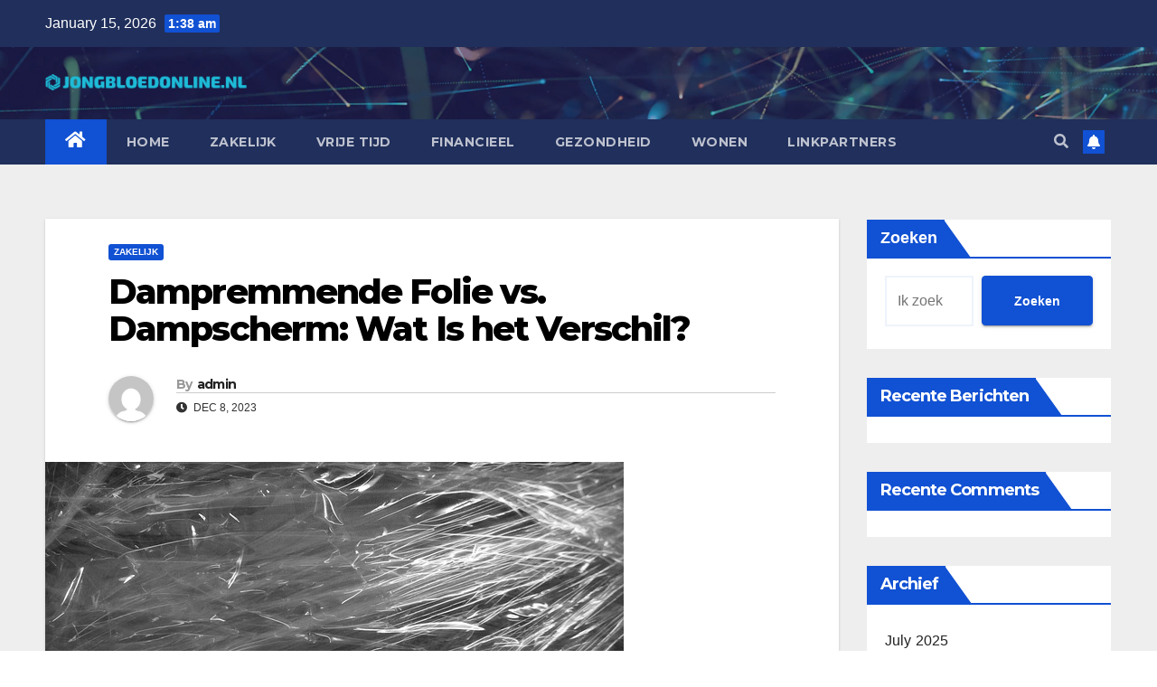

--- FILE ---
content_type: text/html; charset=UTF-8
request_url: http://www.jongbloedonline.nl/zakelijk/dampremmende-folie-vs-dampscherm-wat-is-het-verschil/
body_size: 12388
content:
<!DOCTYPE html>
<html lang="en">
<head>
<meta charset="UTF-8">
<meta name="viewport" content="width=device-width, initial-scale=1">
<link rel="profile" href="http://gmpg.org/xfn/11">
<title>Dampremmende Folie vs. Dampscherm: Wat Is het Verschil?</title>
<meta name='robots' content='max-image-preview:large' />
<link rel='dns-prefetch' href='//fonts.googleapis.com' />
<link rel="alternate" type="application/rss+xml" title=" &raquo; Feed" href="http://www.jongbloedonline.nl/feed/" />
<link rel="alternate" type="application/rss+xml" title=" &raquo; Comments Feed" href="http://www.jongbloedonline.nl/comments/feed/" />
<link rel="alternate" type="application/rss+xml" title=" &raquo; Dampremmende Folie vs. Dampscherm: Wat Is het Verschil? Comments Feed" href="http://www.jongbloedonline.nl/zakelijk/dampremmende-folie-vs-dampscherm-wat-is-het-verschil/feed/" />
<script type="text/javascript">
window._wpemojiSettings = {"baseUrl":"https:\/\/s.w.org\/images\/core\/emoji\/14.0.0\/72x72\/","ext":".png","svgUrl":"https:\/\/s.w.org\/images\/core\/emoji\/14.0.0\/svg\/","svgExt":".svg","source":{"concatemoji":"http:\/\/www.jongbloedonline.nl\/wp-includes\/js\/wp-emoji-release.min.js?ver=6.2.6"}};
/*! This file is auto-generated */
!function(e,a,t){var n,r,o,i=a.createElement("canvas"),p=i.getContext&&i.getContext("2d");function s(e,t){p.clearRect(0,0,i.width,i.height),p.fillText(e,0,0);e=i.toDataURL();return p.clearRect(0,0,i.width,i.height),p.fillText(t,0,0),e===i.toDataURL()}function c(e){var t=a.createElement("script");t.src=e,t.defer=t.type="text/javascript",a.getElementsByTagName("head")[0].appendChild(t)}for(o=Array("flag","emoji"),t.supports={everything:!0,everythingExceptFlag:!0},r=0;r<o.length;r++)t.supports[o[r]]=function(e){if(p&&p.fillText)switch(p.textBaseline="top",p.font="600 32px Arial",e){case"flag":return s("\ud83c\udff3\ufe0f\u200d\u26a7\ufe0f","\ud83c\udff3\ufe0f\u200b\u26a7\ufe0f")?!1:!s("\ud83c\uddfa\ud83c\uddf3","\ud83c\uddfa\u200b\ud83c\uddf3")&&!s("\ud83c\udff4\udb40\udc67\udb40\udc62\udb40\udc65\udb40\udc6e\udb40\udc67\udb40\udc7f","\ud83c\udff4\u200b\udb40\udc67\u200b\udb40\udc62\u200b\udb40\udc65\u200b\udb40\udc6e\u200b\udb40\udc67\u200b\udb40\udc7f");case"emoji":return!s("\ud83e\udef1\ud83c\udffb\u200d\ud83e\udef2\ud83c\udfff","\ud83e\udef1\ud83c\udffb\u200b\ud83e\udef2\ud83c\udfff")}return!1}(o[r]),t.supports.everything=t.supports.everything&&t.supports[o[r]],"flag"!==o[r]&&(t.supports.everythingExceptFlag=t.supports.everythingExceptFlag&&t.supports[o[r]]);t.supports.everythingExceptFlag=t.supports.everythingExceptFlag&&!t.supports.flag,t.DOMReady=!1,t.readyCallback=function(){t.DOMReady=!0},t.supports.everything||(n=function(){t.readyCallback()},a.addEventListener?(a.addEventListener("DOMContentLoaded",n,!1),e.addEventListener("load",n,!1)):(e.attachEvent("onload",n),a.attachEvent("onreadystatechange",function(){"complete"===a.readyState&&t.readyCallback()})),(e=t.source||{}).concatemoji?c(e.concatemoji):e.wpemoji&&e.twemoji&&(c(e.twemoji),c(e.wpemoji)))}(window,document,window._wpemojiSettings);
</script>
<style type="text/css">
img.wp-smiley,
img.emoji {
	display: inline !important;
	border: none !important;
	box-shadow: none !important;
	height: 1em !important;
	width: 1em !important;
	margin: 0 0.07em !important;
	vertical-align: -0.1em !important;
	background: none !important;
	padding: 0 !important;
}
</style>
	<link rel='stylesheet' id='wp-block-library-css' href='http://www.jongbloedonline.nl/wp-includes/css/dist/block-library/style.min.css?ver=6.2.6' type='text/css' media='all' />
<link rel='stylesheet' id='classic-theme-styles-css' href='http://www.jongbloedonline.nl/wp-includes/css/classic-themes.min.css?ver=6.2.6' type='text/css' media='all' />
<style id='global-styles-inline-css' type='text/css'>
body{--wp--preset--color--black: #000000;--wp--preset--color--cyan-bluish-gray: #abb8c3;--wp--preset--color--white: #ffffff;--wp--preset--color--pale-pink: #f78da7;--wp--preset--color--vivid-red: #cf2e2e;--wp--preset--color--luminous-vivid-orange: #ff6900;--wp--preset--color--luminous-vivid-amber: #fcb900;--wp--preset--color--light-green-cyan: #7bdcb5;--wp--preset--color--vivid-green-cyan: #00d084;--wp--preset--color--pale-cyan-blue: #8ed1fc;--wp--preset--color--vivid-cyan-blue: #0693e3;--wp--preset--color--vivid-purple: #9b51e0;--wp--preset--gradient--vivid-cyan-blue-to-vivid-purple: linear-gradient(135deg,rgba(6,147,227,1) 0%,rgb(155,81,224) 100%);--wp--preset--gradient--light-green-cyan-to-vivid-green-cyan: linear-gradient(135deg,rgb(122,220,180) 0%,rgb(0,208,130) 100%);--wp--preset--gradient--luminous-vivid-amber-to-luminous-vivid-orange: linear-gradient(135deg,rgba(252,185,0,1) 0%,rgba(255,105,0,1) 100%);--wp--preset--gradient--luminous-vivid-orange-to-vivid-red: linear-gradient(135deg,rgba(255,105,0,1) 0%,rgb(207,46,46) 100%);--wp--preset--gradient--very-light-gray-to-cyan-bluish-gray: linear-gradient(135deg,rgb(238,238,238) 0%,rgb(169,184,195) 100%);--wp--preset--gradient--cool-to-warm-spectrum: linear-gradient(135deg,rgb(74,234,220) 0%,rgb(151,120,209) 20%,rgb(207,42,186) 40%,rgb(238,44,130) 60%,rgb(251,105,98) 80%,rgb(254,248,76) 100%);--wp--preset--gradient--blush-light-purple: linear-gradient(135deg,rgb(255,206,236) 0%,rgb(152,150,240) 100%);--wp--preset--gradient--blush-bordeaux: linear-gradient(135deg,rgb(254,205,165) 0%,rgb(254,45,45) 50%,rgb(107,0,62) 100%);--wp--preset--gradient--luminous-dusk: linear-gradient(135deg,rgb(255,203,112) 0%,rgb(199,81,192) 50%,rgb(65,88,208) 100%);--wp--preset--gradient--pale-ocean: linear-gradient(135deg,rgb(255,245,203) 0%,rgb(182,227,212) 50%,rgb(51,167,181) 100%);--wp--preset--gradient--electric-grass: linear-gradient(135deg,rgb(202,248,128) 0%,rgb(113,206,126) 100%);--wp--preset--gradient--midnight: linear-gradient(135deg,rgb(2,3,129) 0%,rgb(40,116,252) 100%);--wp--preset--duotone--dark-grayscale: url('#wp-duotone-dark-grayscale');--wp--preset--duotone--grayscale: url('#wp-duotone-grayscale');--wp--preset--duotone--purple-yellow: url('#wp-duotone-purple-yellow');--wp--preset--duotone--blue-red: url('#wp-duotone-blue-red');--wp--preset--duotone--midnight: url('#wp-duotone-midnight');--wp--preset--duotone--magenta-yellow: url('#wp-duotone-magenta-yellow');--wp--preset--duotone--purple-green: url('#wp-duotone-purple-green');--wp--preset--duotone--blue-orange: url('#wp-duotone-blue-orange');--wp--preset--font-size--small: 13px;--wp--preset--font-size--medium: 20px;--wp--preset--font-size--large: 36px;--wp--preset--font-size--x-large: 42px;--wp--preset--spacing--20: 0.44rem;--wp--preset--spacing--30: 0.67rem;--wp--preset--spacing--40: 1rem;--wp--preset--spacing--50: 1.5rem;--wp--preset--spacing--60: 2.25rem;--wp--preset--spacing--70: 3.38rem;--wp--preset--spacing--80: 5.06rem;--wp--preset--shadow--natural: 6px 6px 9px rgba(0, 0, 0, 0.2);--wp--preset--shadow--deep: 12px 12px 50px rgba(0, 0, 0, 0.4);--wp--preset--shadow--sharp: 6px 6px 0px rgba(0, 0, 0, 0.2);--wp--preset--shadow--outlined: 6px 6px 0px -3px rgba(255, 255, 255, 1), 6px 6px rgba(0, 0, 0, 1);--wp--preset--shadow--crisp: 6px 6px 0px rgba(0, 0, 0, 1);}:where(.is-layout-flex){gap: 0.5em;}body .is-layout-flow > .alignleft{float: left;margin-inline-start: 0;margin-inline-end: 2em;}body .is-layout-flow > .alignright{float: right;margin-inline-start: 2em;margin-inline-end: 0;}body .is-layout-flow > .aligncenter{margin-left: auto !important;margin-right: auto !important;}body .is-layout-constrained > .alignleft{float: left;margin-inline-start: 0;margin-inline-end: 2em;}body .is-layout-constrained > .alignright{float: right;margin-inline-start: 2em;margin-inline-end: 0;}body .is-layout-constrained > .aligncenter{margin-left: auto !important;margin-right: auto !important;}body .is-layout-constrained > :where(:not(.alignleft):not(.alignright):not(.alignfull)){max-width: var(--wp--style--global--content-size);margin-left: auto !important;margin-right: auto !important;}body .is-layout-constrained > .alignwide{max-width: var(--wp--style--global--wide-size);}body .is-layout-flex{display: flex;}body .is-layout-flex{flex-wrap: wrap;align-items: center;}body .is-layout-flex > *{margin: 0;}:where(.wp-block-columns.is-layout-flex){gap: 2em;}.has-black-color{color: var(--wp--preset--color--black) !important;}.has-cyan-bluish-gray-color{color: var(--wp--preset--color--cyan-bluish-gray) !important;}.has-white-color{color: var(--wp--preset--color--white) !important;}.has-pale-pink-color{color: var(--wp--preset--color--pale-pink) !important;}.has-vivid-red-color{color: var(--wp--preset--color--vivid-red) !important;}.has-luminous-vivid-orange-color{color: var(--wp--preset--color--luminous-vivid-orange) !important;}.has-luminous-vivid-amber-color{color: var(--wp--preset--color--luminous-vivid-amber) !important;}.has-light-green-cyan-color{color: var(--wp--preset--color--light-green-cyan) !important;}.has-vivid-green-cyan-color{color: var(--wp--preset--color--vivid-green-cyan) !important;}.has-pale-cyan-blue-color{color: var(--wp--preset--color--pale-cyan-blue) !important;}.has-vivid-cyan-blue-color{color: var(--wp--preset--color--vivid-cyan-blue) !important;}.has-vivid-purple-color{color: var(--wp--preset--color--vivid-purple) !important;}.has-black-background-color{background-color: var(--wp--preset--color--black) !important;}.has-cyan-bluish-gray-background-color{background-color: var(--wp--preset--color--cyan-bluish-gray) !important;}.has-white-background-color{background-color: var(--wp--preset--color--white) !important;}.has-pale-pink-background-color{background-color: var(--wp--preset--color--pale-pink) !important;}.has-vivid-red-background-color{background-color: var(--wp--preset--color--vivid-red) !important;}.has-luminous-vivid-orange-background-color{background-color: var(--wp--preset--color--luminous-vivid-orange) !important;}.has-luminous-vivid-amber-background-color{background-color: var(--wp--preset--color--luminous-vivid-amber) !important;}.has-light-green-cyan-background-color{background-color: var(--wp--preset--color--light-green-cyan) !important;}.has-vivid-green-cyan-background-color{background-color: var(--wp--preset--color--vivid-green-cyan) !important;}.has-pale-cyan-blue-background-color{background-color: var(--wp--preset--color--pale-cyan-blue) !important;}.has-vivid-cyan-blue-background-color{background-color: var(--wp--preset--color--vivid-cyan-blue) !important;}.has-vivid-purple-background-color{background-color: var(--wp--preset--color--vivid-purple) !important;}.has-black-border-color{border-color: var(--wp--preset--color--black) !important;}.has-cyan-bluish-gray-border-color{border-color: var(--wp--preset--color--cyan-bluish-gray) !important;}.has-white-border-color{border-color: var(--wp--preset--color--white) !important;}.has-pale-pink-border-color{border-color: var(--wp--preset--color--pale-pink) !important;}.has-vivid-red-border-color{border-color: var(--wp--preset--color--vivid-red) !important;}.has-luminous-vivid-orange-border-color{border-color: var(--wp--preset--color--luminous-vivid-orange) !important;}.has-luminous-vivid-amber-border-color{border-color: var(--wp--preset--color--luminous-vivid-amber) !important;}.has-light-green-cyan-border-color{border-color: var(--wp--preset--color--light-green-cyan) !important;}.has-vivid-green-cyan-border-color{border-color: var(--wp--preset--color--vivid-green-cyan) !important;}.has-pale-cyan-blue-border-color{border-color: var(--wp--preset--color--pale-cyan-blue) !important;}.has-vivid-cyan-blue-border-color{border-color: var(--wp--preset--color--vivid-cyan-blue) !important;}.has-vivid-purple-border-color{border-color: var(--wp--preset--color--vivid-purple) !important;}.has-vivid-cyan-blue-to-vivid-purple-gradient-background{background: var(--wp--preset--gradient--vivid-cyan-blue-to-vivid-purple) !important;}.has-light-green-cyan-to-vivid-green-cyan-gradient-background{background: var(--wp--preset--gradient--light-green-cyan-to-vivid-green-cyan) !important;}.has-luminous-vivid-amber-to-luminous-vivid-orange-gradient-background{background: var(--wp--preset--gradient--luminous-vivid-amber-to-luminous-vivid-orange) !important;}.has-luminous-vivid-orange-to-vivid-red-gradient-background{background: var(--wp--preset--gradient--luminous-vivid-orange-to-vivid-red) !important;}.has-very-light-gray-to-cyan-bluish-gray-gradient-background{background: var(--wp--preset--gradient--very-light-gray-to-cyan-bluish-gray) !important;}.has-cool-to-warm-spectrum-gradient-background{background: var(--wp--preset--gradient--cool-to-warm-spectrum) !important;}.has-blush-light-purple-gradient-background{background: var(--wp--preset--gradient--blush-light-purple) !important;}.has-blush-bordeaux-gradient-background{background: var(--wp--preset--gradient--blush-bordeaux) !important;}.has-luminous-dusk-gradient-background{background: var(--wp--preset--gradient--luminous-dusk) !important;}.has-pale-ocean-gradient-background{background: var(--wp--preset--gradient--pale-ocean) !important;}.has-electric-grass-gradient-background{background: var(--wp--preset--gradient--electric-grass) !important;}.has-midnight-gradient-background{background: var(--wp--preset--gradient--midnight) !important;}.has-small-font-size{font-size: var(--wp--preset--font-size--small) !important;}.has-medium-font-size{font-size: var(--wp--preset--font-size--medium) !important;}.has-large-font-size{font-size: var(--wp--preset--font-size--large) !important;}.has-x-large-font-size{font-size: var(--wp--preset--font-size--x-large) !important;}
.wp-block-navigation a:where(:not(.wp-element-button)){color: inherit;}
:where(.wp-block-columns.is-layout-flex){gap: 2em;}
.wp-block-pullquote{font-size: 1.5em;line-height: 1.6;}
</style>
<link rel='stylesheet' id='newsup-fonts-css' href='//fonts.googleapis.com/css?family=Montserrat%3A400%2C500%2C700%2C800%7CWork%2BSans%3A300%2C400%2C500%2C600%2C700%2C800%2C900%26display%3Dswap&#038;subset=latin%2Clatin-ext' type='text/css' media='all' />
<link rel='stylesheet' id='bootstrap-css' href='http://www.jongbloedonline.nl/wp-content/themes/newsup/css/bootstrap.css?ver=6.2.6' type='text/css' media='all' />
<link rel='stylesheet' id='newsup-style-css' href='http://www.jongbloedonline.nl/wp-content/themes/newsup/style.css?ver=6.2.6' type='text/css' media='all' />
<link rel='stylesheet' id='newsup-default-css' href='http://www.jongbloedonline.nl/wp-content/themes/newsup/css/colors/default.css?ver=6.2.6' type='text/css' media='all' />
<link rel='stylesheet' id='font-awesome-5-all-css' href='http://www.jongbloedonline.nl/wp-content/themes/newsup/css/font-awesome/css/all.min.css?ver=6.2.6' type='text/css' media='all' />
<link rel='stylesheet' id='font-awesome-4-shim-css' href='http://www.jongbloedonline.nl/wp-content/themes/newsup/css/font-awesome/css/v4-shims.min.css?ver=6.2.6' type='text/css' media='all' />
<link rel='stylesheet' id='owl-carousel-css' href='http://www.jongbloedonline.nl/wp-content/themes/newsup/css/owl.carousel.css?ver=6.2.6' type='text/css' media='all' />
<link rel='stylesheet' id='smartmenus-css' href='http://www.jongbloedonline.nl/wp-content/themes/newsup/css/jquery.smartmenus.bootstrap.css?ver=6.2.6' type='text/css' media='all' />
<script type='text/javascript' src='http://www.jongbloedonline.nl/wp-includes/js/jquery/jquery.min.js?ver=3.6.4' id='jquery-core-js'></script>
<script type='text/javascript' src='http://www.jongbloedonline.nl/wp-includes/js/jquery/jquery-migrate.min.js?ver=3.4.0' id='jquery-migrate-js'></script>
<script type='text/javascript' src='http://www.jongbloedonline.nl/wp-content/themes/newsup/js/navigation.js?ver=6.2.6' id='newsup-navigation-js'></script>
<script type='text/javascript' src='http://www.jongbloedonline.nl/wp-content/themes/newsup/js/bootstrap.js?ver=6.2.6' id='bootstrap-js'></script>
<script type='text/javascript' src='http://www.jongbloedonline.nl/wp-content/themes/newsup/js/owl.carousel.min.js?ver=6.2.6' id='owl-carousel-min-js'></script>
<script type='text/javascript' src='http://www.jongbloedonline.nl/wp-content/themes/newsup/js/jquery.smartmenus.js?ver=6.2.6' id='smartmenus-js-js'></script>
<script type='text/javascript' src='http://www.jongbloedonline.nl/wp-content/themes/newsup/js/jquery.smartmenus.bootstrap.js?ver=6.2.6' id='bootstrap-smartmenus-js-js'></script>
<script type='text/javascript' src='http://www.jongbloedonline.nl/wp-content/themes/newsup/js/jquery.marquee.js?ver=6.2.6' id='newsup-marquee-js-js'></script>
<script type='text/javascript' src='http://www.jongbloedonline.nl/wp-content/themes/newsup/js/main.js?ver=6.2.6' id='newsup-main-js-js'></script>
<link rel="https://api.w.org/" href="http://www.jongbloedonline.nl/wp-json/" /><link rel="alternate" type="application/json" href="http://www.jongbloedonline.nl/wp-json/wp/v2/posts/161" /><link rel="EditURI" type="application/rsd+xml" title="RSD" href="http://www.jongbloedonline.nl/xmlrpc.php?rsd" />
<link rel="wlwmanifest" type="application/wlwmanifest+xml" href="http://www.jongbloedonline.nl/wp-includes/wlwmanifest.xml" />
<meta name="generator" content="WordPress 6.2.6" />
<link rel="canonical" href="http://www.jongbloedonline.nl/zakelijk/dampremmende-folie-vs-dampscherm-wat-is-het-verschil/" />
<link rel='shortlink' href='http://www.jongbloedonline.nl/?p=161' />
<link rel="alternate" type="application/json+oembed" href="http://www.jongbloedonline.nl/wp-json/oembed/1.0/embed?url=http%3A%2F%2Fwww.jongbloedonline.nl%2Fzakelijk%2Fdampremmende-folie-vs-dampscherm-wat-is-het-verschil%2F" />
<link rel="alternate" type="text/xml+oembed" href="http://www.jongbloedonline.nl/wp-json/oembed/1.0/embed?url=http%3A%2F%2Fwww.jongbloedonline.nl%2Fzakelijk%2Fdampremmende-folie-vs-dampscherm-wat-is-het-verschil%2F&#038;format=xml" />
<link rel="pingback" href="http://www.jongbloedonline.nl/xmlrpc.php"><style type="text/css" id="custom-background-css">
    .wrapper { background-color: #eee; }
</style>
    <style type="text/css">
            body .site-title a,
        body .site-description {
            color: #fff;
        }

        .site-branding-text .site-title a {
                font-size: px;
            }

            @media only screen and (max-width: 640px) {
                .site-branding-text .site-title a {
                    font-size: 40px;

                }
            }

            @media only screen and (max-width: 375px) {
                .site-branding-text .site-title a {
                    font-size: 32px;

                }
            }

        </style>
    <link rel="icon" href="http://www.jongbloedonline.nl/wp-content/uploads/2022/11/cropped-jongbloedonlinenl-low-resolution-logo-color-on-transparent-background-1-32x32.png" sizes="32x32" />
<link rel="icon" href="http://www.jongbloedonline.nl/wp-content/uploads/2022/11/cropped-jongbloedonlinenl-low-resolution-logo-color-on-transparent-background-1-192x192.png" sizes="192x192" />
<link rel="apple-touch-icon" href="http://www.jongbloedonline.nl/wp-content/uploads/2022/11/cropped-jongbloedonlinenl-low-resolution-logo-color-on-transparent-background-1-180x180.png" />
<meta name="msapplication-TileImage" content="http://www.jongbloedonline.nl/wp-content/uploads/2022/11/cropped-jongbloedonlinenl-low-resolution-logo-color-on-transparent-background-1-270x270.png" />
</head>
<body class="post-template-default single single-post postid-161 single-format-standard wp-custom-logo wp-embed-responsive  ta-hide-date-author-in-list" >
<svg xmlns="http://www.w3.org/2000/svg" viewBox="0 0 0 0" width="0" height="0" focusable="false" role="none" style="visibility: hidden; position: absolute; left: -9999px; overflow: hidden;" ><defs><filter id="wp-duotone-dark-grayscale"><feColorMatrix color-interpolation-filters="sRGB" type="matrix" values=" .299 .587 .114 0 0 .299 .587 .114 0 0 .299 .587 .114 0 0 .299 .587 .114 0 0 " /><feComponentTransfer color-interpolation-filters="sRGB" ><feFuncR type="table" tableValues="0 0.49803921568627" /><feFuncG type="table" tableValues="0 0.49803921568627" /><feFuncB type="table" tableValues="0 0.49803921568627" /><feFuncA type="table" tableValues="1 1" /></feComponentTransfer><feComposite in2="SourceGraphic" operator="in" /></filter></defs></svg><svg xmlns="http://www.w3.org/2000/svg" viewBox="0 0 0 0" width="0" height="0" focusable="false" role="none" style="visibility: hidden; position: absolute; left: -9999px; overflow: hidden;" ><defs><filter id="wp-duotone-grayscale"><feColorMatrix color-interpolation-filters="sRGB" type="matrix" values=" .299 .587 .114 0 0 .299 .587 .114 0 0 .299 .587 .114 0 0 .299 .587 .114 0 0 " /><feComponentTransfer color-interpolation-filters="sRGB" ><feFuncR type="table" tableValues="0 1" /><feFuncG type="table" tableValues="0 1" /><feFuncB type="table" tableValues="0 1" /><feFuncA type="table" tableValues="1 1" /></feComponentTransfer><feComposite in2="SourceGraphic" operator="in" /></filter></defs></svg><svg xmlns="http://www.w3.org/2000/svg" viewBox="0 0 0 0" width="0" height="0" focusable="false" role="none" style="visibility: hidden; position: absolute; left: -9999px; overflow: hidden;" ><defs><filter id="wp-duotone-purple-yellow"><feColorMatrix color-interpolation-filters="sRGB" type="matrix" values=" .299 .587 .114 0 0 .299 .587 .114 0 0 .299 .587 .114 0 0 .299 .587 .114 0 0 " /><feComponentTransfer color-interpolation-filters="sRGB" ><feFuncR type="table" tableValues="0.54901960784314 0.98823529411765" /><feFuncG type="table" tableValues="0 1" /><feFuncB type="table" tableValues="0.71764705882353 0.25490196078431" /><feFuncA type="table" tableValues="1 1" /></feComponentTransfer><feComposite in2="SourceGraphic" operator="in" /></filter></defs></svg><svg xmlns="http://www.w3.org/2000/svg" viewBox="0 0 0 0" width="0" height="0" focusable="false" role="none" style="visibility: hidden; position: absolute; left: -9999px; overflow: hidden;" ><defs><filter id="wp-duotone-blue-red"><feColorMatrix color-interpolation-filters="sRGB" type="matrix" values=" .299 .587 .114 0 0 .299 .587 .114 0 0 .299 .587 .114 0 0 .299 .587 .114 0 0 " /><feComponentTransfer color-interpolation-filters="sRGB" ><feFuncR type="table" tableValues="0 1" /><feFuncG type="table" tableValues="0 0.27843137254902" /><feFuncB type="table" tableValues="0.5921568627451 0.27843137254902" /><feFuncA type="table" tableValues="1 1" /></feComponentTransfer><feComposite in2="SourceGraphic" operator="in" /></filter></defs></svg><svg xmlns="http://www.w3.org/2000/svg" viewBox="0 0 0 0" width="0" height="0" focusable="false" role="none" style="visibility: hidden; position: absolute; left: -9999px; overflow: hidden;" ><defs><filter id="wp-duotone-midnight"><feColorMatrix color-interpolation-filters="sRGB" type="matrix" values=" .299 .587 .114 0 0 .299 .587 .114 0 0 .299 .587 .114 0 0 .299 .587 .114 0 0 " /><feComponentTransfer color-interpolation-filters="sRGB" ><feFuncR type="table" tableValues="0 0" /><feFuncG type="table" tableValues="0 0.64705882352941" /><feFuncB type="table" tableValues="0 1" /><feFuncA type="table" tableValues="1 1" /></feComponentTransfer><feComposite in2="SourceGraphic" operator="in" /></filter></defs></svg><svg xmlns="http://www.w3.org/2000/svg" viewBox="0 0 0 0" width="0" height="0" focusable="false" role="none" style="visibility: hidden; position: absolute; left: -9999px; overflow: hidden;" ><defs><filter id="wp-duotone-magenta-yellow"><feColorMatrix color-interpolation-filters="sRGB" type="matrix" values=" .299 .587 .114 0 0 .299 .587 .114 0 0 .299 .587 .114 0 0 .299 .587 .114 0 0 " /><feComponentTransfer color-interpolation-filters="sRGB" ><feFuncR type="table" tableValues="0.78039215686275 1" /><feFuncG type="table" tableValues="0 0.94901960784314" /><feFuncB type="table" tableValues="0.35294117647059 0.47058823529412" /><feFuncA type="table" tableValues="1 1" /></feComponentTransfer><feComposite in2="SourceGraphic" operator="in" /></filter></defs></svg><svg xmlns="http://www.w3.org/2000/svg" viewBox="0 0 0 0" width="0" height="0" focusable="false" role="none" style="visibility: hidden; position: absolute; left: -9999px; overflow: hidden;" ><defs><filter id="wp-duotone-purple-green"><feColorMatrix color-interpolation-filters="sRGB" type="matrix" values=" .299 .587 .114 0 0 .299 .587 .114 0 0 .299 .587 .114 0 0 .299 .587 .114 0 0 " /><feComponentTransfer color-interpolation-filters="sRGB" ><feFuncR type="table" tableValues="0.65098039215686 0.40392156862745" /><feFuncG type="table" tableValues="0 1" /><feFuncB type="table" tableValues="0.44705882352941 0.4" /><feFuncA type="table" tableValues="1 1" /></feComponentTransfer><feComposite in2="SourceGraphic" operator="in" /></filter></defs></svg><svg xmlns="http://www.w3.org/2000/svg" viewBox="0 0 0 0" width="0" height="0" focusable="false" role="none" style="visibility: hidden; position: absolute; left: -9999px; overflow: hidden;" ><defs><filter id="wp-duotone-blue-orange"><feColorMatrix color-interpolation-filters="sRGB" type="matrix" values=" .299 .587 .114 0 0 .299 .587 .114 0 0 .299 .587 .114 0 0 .299 .587 .114 0 0 " /><feComponentTransfer color-interpolation-filters="sRGB" ><feFuncR type="table" tableValues="0.098039215686275 1" /><feFuncG type="table" tableValues="0 0.66274509803922" /><feFuncB type="table" tableValues="0.84705882352941 0.41960784313725" /><feFuncA type="table" tableValues="1 1" /></feComponentTransfer><feComposite in2="SourceGraphic" operator="in" /></filter></defs></svg><div id="page" class="site">
<a class="skip-link screen-reader-text" href="#content">
Skip to content</a>
    <div class="wrapper" id="custom-background-css">
        <header class="mg-headwidget">
            <!--==================== TOP BAR ====================-->

            <div class="mg-head-detail hidden-xs">
    <div class="container-fluid">
        <div class="row align-items-center">
                        <div class="col-md-6 col-xs-12">
                <ul class="info-left">
                            <li>January 15, 2026            <span class="time">  1:38 am</span>
                   </li>
                   </ul>
            </div>
                        <div class="col-md-6 col-xs-12">
                <ul class="mg-social info-right">
                    
                                                                                                                                      
                                      </ul>
            </div>
                    </div>
    </div>
</div>
            <div class="clearfix"></div>
                        <div class="mg-nav-widget-area-back" style='background-image: url("http://www.jongbloedonline.nl/wp-content/themes/newsup/images/head-back.jpg" );'>
                        <div class="overlay">
              <div class="inner"  style="background-color:rgba(32,47,91,0.4);" > 
                <div class="container-fluid">
                    <div class="mg-nav-widget-area">
                        <div class="row align-items-center">
                                                        <div class="col-md-3 text-center-xs">
                                                                <div class="navbar-header">
                                <a href="http://www.jongbloedonline.nl/" class="navbar-brand" rel="home"><img width="999" height="83" src="http://www.jongbloedonline.nl/wp-content/uploads/2022/11/cropped-jongbloedonlinenl-low-resolution-logo-color-on-transparent-background.png" class="custom-logo" alt="" decoding="async" srcset="http://www.jongbloedonline.nl/wp-content/uploads/2022/11/cropped-jongbloedonlinenl-low-resolution-logo-color-on-transparent-background.png 999w, http://www.jongbloedonline.nl/wp-content/uploads/2022/11/cropped-jongbloedonlinenl-low-resolution-logo-color-on-transparent-background-300x25.png 300w, http://www.jongbloedonline.nl/wp-content/uploads/2022/11/cropped-jongbloedonlinenl-low-resolution-logo-color-on-transparent-background-768x64.png 768w" sizes="(max-width: 999px) 100vw, 999px" /></a>                                <div class="site-branding-text">
                                                                <p class="site-title"> <a href="http://www.jongbloedonline.nl/" rel="home"></a></p>
                                                                <p class="site-description"></p>
                                </div>
                                                              </div>
                            </div>
                           
                        </div>
                    </div>
                </div>
              </div>
              </div>
          </div>
    <div class="mg-menu-full">
      <nav class="navbar navbar-expand-lg navbar-wp">
        <div class="container-fluid">
          <!-- Right nav -->
                    <div class="m-header align-items-center">
                                                <a class="mobilehomebtn" href="http://www.jongbloedonline.nl"><span class="fas fa-home"></span></a>
                        <!-- navbar-toggle -->
                        <button class="navbar-toggler mx-auto" type="button" data-toggle="collapse" data-target="#navbar-wp" aria-controls="navbarSupportedContent" aria-expanded="false" aria-label="Toggle navigation">
                          <span class="burger">
                            <span class="burger-line"></span>
                            <span class="burger-line"></span>
                            <span class="burger-line"></span>
                          </span>
                        </button>
                        <!-- /navbar-toggle -->
                                                <div class="dropdown show mg-search-box pr-2">
                            <a class="dropdown-toggle msearch ml-auto" href="#" role="button" id="dropdownMenuLink" data-toggle="dropdown" aria-haspopup="true" aria-expanded="false">
                               <i class="fas fa-search"></i>
                            </a> 
                            <div class="dropdown-menu searchinner" aria-labelledby="dropdownMenuLink">
                                <form role="search" method="get" id="searchform" action="http://www.jongbloedonline.nl/">
  <div class="input-group">
    <input type="search" class="form-control" placeholder="Search" value="" name="s" />
    <span class="input-group-btn btn-default">
    <button type="submit" class="btn"> <i class="fas fa-search"></i> </button>
    </span> </div>
</form>                            </div>
                        </div>
                                              <a href="#"  target="_blank"   class="btn-bell btn-theme mx-2"><i class="fa fa-bell"></i></a>
                                            
                    </div>
                    <!-- /Right nav -->
         
          
                  <div class="collapse navbar-collapse" id="navbar-wp">
                    <div class="d-md-block">
                  <ul id="menu-hoofd" class="nav navbar-nav mr-auto"><li class="active home"><a class="homebtn" href="http://www.jongbloedonline.nl"><span class='fas fa-home'></span></a></li><li id="menu-item-14" class="menu-item menu-item-type-custom menu-item-object-custom menu-item-home menu-item-14"><a class="nav-link" title="Home" href="http://www.jongbloedonline.nl">Home</a></li>
<li id="menu-item-15" class="menu-item menu-item-type-taxonomy menu-item-object-category current-post-ancestor current-menu-parent current-post-parent menu-item-15"><a class="nav-link" title="Zakelijk" href="http://www.jongbloedonline.nl/category/zakelijk/">Zakelijk</a></li>
<li id="menu-item-16" class="menu-item menu-item-type-taxonomy menu-item-object-category menu-item-16"><a class="nav-link" title="Vrije tijd" href="http://www.jongbloedonline.nl/category/vrije-tijd/">Vrije tijd</a></li>
<li id="menu-item-17" class="menu-item menu-item-type-taxonomy menu-item-object-category menu-item-17"><a class="nav-link" title="Financieel" href="http://www.jongbloedonline.nl/category/financieel/">Financieel</a></li>
<li id="menu-item-18" class="menu-item menu-item-type-taxonomy menu-item-object-category menu-item-18"><a class="nav-link" title="Gezondheid" href="http://www.jongbloedonline.nl/category/gezondheid/">Gezondheid</a></li>
<li id="menu-item-19" class="menu-item menu-item-type-taxonomy menu-item-object-category menu-item-19"><a class="nav-link" title="Wonen" href="http://www.jongbloedonline.nl/category/wonen/">Wonen</a></li>
<li id="menu-item-96" class="menu-item menu-item-type-post_type menu-item-object-page menu-item-96"><a class="nav-link" title="Linkpartners" href="http://www.jongbloedonline.nl/linkpartners/">Linkpartners</a></li>
</ul>                        </div>      
                    </div>

                    <!-- Right nav -->
                    <div class="desk-header d-lg-flex pl-3 ml-auto my-2 my-lg-0 position-relative align-items-center">
                        <!-- /navbar-toggle -->
                                                <div class="dropdown show mg-search-box pr-2">
                            

                            <a class="dropdown-toggle msearch ml-auto" href="#" role="button" id="dropdownMenuLink" data-toggle="dropdown" aria-haspopup="true" aria-expanded="false">
                               <i class="fas fa-search"></i>
                            </a>

                            <div class="dropdown-menu searchinner" aria-labelledby="dropdownMenuLink">
                                <form role="search" method="get" id="searchform" action="http://www.jongbloedonline.nl/">
  <div class="input-group">
    <input type="search" class="form-control" placeholder="Search" value="" name="s" />
    <span class="input-group-btn btn-default">
    <button type="submit" class="btn"> <i class="fas fa-search"></i> </button>
    </span> </div>
</form>                            </div>
                        </div>
                                              <a href="#"  target="_blank"   class="btn-bell btn-theme mx-2"><i class="fa fa-bell"></i></a>
                                        </div>
                    <!-- /Right nav -->
          </div>
      </nav> <!-- /Navigation -->
    </div>
</header>
<div class="clearfix"></div>
 <!-- =========================
     Page Content Section      
============================== -->
<main id="content">
    <!--container-->
    <div class="container-fluid">
      <!--row-->
      <div class="row">
        <!--col-md-->
                                                <div class="col-md-9">
                    		                  <div class="mg-blog-post-box"> 
              <div class="mg-header">
                                <div class="mg-blog-category"> 
                      <a class="newsup-categories category-color-1" href="http://www.jongbloedonline.nl/category/zakelijk/" alt="View all posts in Zakelijk"> 
                                 Zakelijk
                             </a>                </div>
                                <h1 class="title single"> <a title="Permalink to: Dampremmende Folie vs. Dampscherm: Wat Is het Verschil?">
                  Dampremmende Folie vs. Dampscherm: Wat Is het Verschil?</a>
                </h1>
                                <div class="media mg-info-author-block"> 
                                    <a class="mg-author-pic" href="http://www.jongbloedonline.nl/author/admin/"> <img alt='' src='http://0.gravatar.com/avatar/c941180c257b0cdb71976141cc4563a8?s=150&#038;d=mm&#038;r=g' srcset='http://0.gravatar.com/avatar/c941180c257b0cdb71976141cc4563a8?s=300&#038;d=mm&#038;r=g 2x' class='avatar avatar-150 photo' height='150' width='150' loading='lazy' decoding='async'/> </a>
                                    <div class="media-body">
                                        <h4 class="media-heading"><span>By</span><a href="http://www.jongbloedonline.nl/author/admin/">admin</a></h4>
                                        <span class="mg-blog-date"><i class="fas fa-clock"></i> 
                      Dec 8, 2023</span>
                                      </div>
                </div>
                            </div>
              <img width="640" height="425" src="http://www.jongbloedonline.nl/wp-content/uploads/2023/11/folie-2.jpg" class="img-fluid wp-post-image" alt="Dampremmende folie" decoding="async" srcset="http://www.jongbloedonline.nl/wp-content/uploads/2023/11/folie-2.jpg 640w, http://www.jongbloedonline.nl/wp-content/uploads/2023/11/folie-2-300x199.jpg 300w" sizes="(max-width: 640px) 100vw, 640px" />              <article class="small single">
                <p><a href="https://www.morgofolietechniek.com/dampremmende-folie/"><span style="font-weight: 400;">Dampremmende folie</span></a><span style="font-weight: 400;"> is een bouwmateriaal dat wordt gebruikt om waterdamp door een constructie tegen te houden. Dit type folie wordt vaak gebruikt in gebouwen om te voorkomen dat vocht in ruimtes binnendringt. Als dit gebeurt, kan het de isolatiewaarde van materialen beïnvloeden. Daarom wordt de folie meestal geplaatst aan de warme zijde van de isolatie, zodat het vocht uit de warme binnenlucht wordt tegengehouden. </span></p>
<h2><span style="font-weight: 400;">De eigenschappen van dampremmende folie</span></h2>
<p><span style="font-weight: 400;">Het belangrijkste uitgangspunt van dampremmende folie is het reguleren van de vochthuishouding in zowel residentiële als commerciële bouwprojecten. Er zijn nog meer eigenschappen van dit type folie. Zo is het folie specifiek ontworpen om te voorkomen dat waterdamp vanuit de binnenruimte de bouwconstructie binnendringt. Dit is belangrijk, want naast dat vocht schade kan veroorzaken, ontstaan er anders ook schimmels en verliest het gebouw isolatie. Doordat de dampremmende folie de doorgang beperkt, kan vocht van binnenuit minder goed naar buiten. Dit betekent niet dat alle vocht daar blijft zitten, de folie staat toe dat er af en toe wat waterdamp van binnen naar buiten kan. Het folie wordt geplaatst aan de warme zijde van de isolatie, wat betekent dat het aan de binnenzijde van de buitenste bouwschil wordt geplaatst. De materialen die hiervoor gebruikt worden kunnen heel divers zijn. Welk materiaal het beste is, hangt af van de eisen van het bouwproject. Het kan bijvoorbeeld zijn polyethyleen of aluminium. Als het bouwproject vereist dat er echt minimale waterdamp doorgelaten wordt, kan er ook gekozen worden voor een dampscherm. Dit beperkt de waterdamp nog meer dan dampremmende folie. Vaak komt dit voor in zeer goed geïsoleerde gebouwen. </span></p>
<h2><span style="font-weight: 400;">Het verschil tussen de twee</span></h2>
<p><span style="font-weight: 400;">Ondanks dat de twee erg op elkaar lijken en ook hetzelfde doel hebben, zitten er toch wat verschillen tussen de twee dampremmende folies. Dampremmende folie beperkt de waterdamp door een constructie, voorkomt vochtinfiltratie vanuit de binnenruimte en staat toe dat er gecontroleerd waterdamp de ruimte verlaat. Een dampscherm is bijna hetzelfde. Het verschil zit hem in dat de doorgang van waterdamp nog meer beperkt is dan bij de </span><a href="https://www.morgofolietechniek.com/"><span style="font-weight: 400;">bouwfolie</span></a><span style="font-weight: 400;">. Een dampscherm is specifiek ontworpen om een uiterst lage waterdamp doorgang te creëren. Het verschil tussen de twee komt neer op het niveau van beperking van waterdamp doorgang. Het dampscherm heeft een striktere controle en wordt gekozen wanneer er hoge isolatie eisen aan een bouwproject verbonden zijn. Het juiste type wordt doorgaans geselecteerd op basis van de specifieke behoeften en de thermische efficiëntie die vereist is voor de betreffende bouwtoepassing. Om een keuze te maken kan je je afvragen welke isolatie eisen het bouwproject heeft. Er kan ook gekeken worden naar het klimaat in het gebouw. Als het een gebouw is in een omgeving met een hoge luchtvochtigheid kan het bijvoorbeeld de behoefte van een dampscherm benadrukken. In gematigde klimaten kan dampremmende folie voldoende zijn. </span></p>
                                                     <script>
    function pinIt()
    {
      var e = document.createElement('script');
      e.setAttribute('type','text/javascript');
      e.setAttribute('charset','UTF-8');
      e.setAttribute('src','https://assets.pinterest.com/js/pinmarklet.js?r='+Math.random()*99999999);
      document.body.appendChild(e);
    }
    </script>
                     <div class="post-share">
                          <div class="post-share-icons cf">
                           
                              <a href="https://www.facebook.com/sharer.php?u=http%3A%2F%2Fwww.jongbloedonline.nl%2Fzakelijk%2Fdampremmende-folie-vs-dampscherm-wat-is-het-verschil%2F" class="link facebook" target="_blank" >
                                <i class="fab fa-facebook"></i></a>
                            
            
                              <a href="http://twitter.com/share?url=http%3A%2F%2Fwww.jongbloedonline.nl%2Fzakelijk%2Fdampremmende-folie-vs-dampscherm-wat-is-het-verschil%2F&#038;text=Dampremmende%20Folie%20vs.%20Dampscherm%3A%20Wat%20Is%20het%20Verschil%3F" class="link twitter" target="_blank">
                                <i class="fab fa-twitter"></i></a>
            
                              <a href="mailto:?subject=Dampremmende%20Folie%20vs.%20Dampscherm:%20Wat%20Is%20het%20Verschil?&#038;body=http%3A%2F%2Fwww.jongbloedonline.nl%2Fzakelijk%2Fdampremmende-folie-vs-dampscherm-wat-is-het-verschil%2F" class="link email" target="_blank" >
                                <i class="fas fa-envelope"></i></a>


                              <a href="https://www.linkedin.com/sharing/share-offsite/?url=http%3A%2F%2Fwww.jongbloedonline.nl%2Fzakelijk%2Fdampremmende-folie-vs-dampscherm-wat-is-het-verschil%2F&#038;title=Dampremmende%20Folie%20vs.%20Dampscherm%3A%20Wat%20Is%20het%20Verschil%3F" class="link linkedin" target="_blank" >
                                <i class="fab fa-linkedin"></i></a>

                             <a href="https://telegram.me/share/url?url=http%3A%2F%2Fwww.jongbloedonline.nl%2Fzakelijk%2Fdampremmende-folie-vs-dampscherm-wat-is-het-verschil%2F&#038;text&#038;title=Dampremmende%20Folie%20vs.%20Dampscherm%3A%20Wat%20Is%20het%20Verschil%3F" class="link telegram" target="_blank" >
                                <i class="fab fa-telegram"></i></a>

                              <a href="javascript:pinIt();" class="link pinterest"><i class="fab fa-pinterest"></i></a>

                              <a class="print-r" href="javascript:window.print()"> <i class="fas fa-print"></i></a>  
                          </div>
                    </div>

                <div class="clearfix mb-3"></div>
                
	<nav class="navigation post-navigation" aria-label="Posts">
		<h2 class="screen-reader-text">Post navigation</h2>
		<div class="nav-links"><div class="nav-previous"><a href="http://www.jongbloedonline.nl/zakelijk/arbodiensten-in-nederland-wat-ze-doen-en-waarom-ze-belangrijk-zijn/" rel="prev">Arbodiensten in Nederland: Wat Ze Doen en Waarom Ze Belangrijk Zijn <div class="fa fa-angle-double-right"></div><span></span></a></div><div class="nav-next"><a href="http://www.jongbloedonline.nl/zakelijk/goederenliften-in-de-praktijk-toepassingen-en-voordelen/" rel="next"><div class="fa fa-angle-double-left"></div><span></span> Goederenliften in de Praktijk: Toepassingen en Voordelen</a></div></div>
	</nav>                          </article>
            </div>
		                 <div class="media mg-info-author-block">
            <a class="mg-author-pic" href="http://www.jongbloedonline.nl/author/admin/"><img alt='' src='http://0.gravatar.com/avatar/c941180c257b0cdb71976141cc4563a8?s=150&#038;d=mm&#038;r=g' srcset='http://0.gravatar.com/avatar/c941180c257b0cdb71976141cc4563a8?s=300&#038;d=mm&#038;r=g 2x' class='avatar avatar-150 photo' height='150' width='150' loading='lazy' decoding='async'/></a>
                <div class="media-body">
                  <h4 class="media-heading">By <a href ="http://www.jongbloedonline.nl/author/admin/">admin</a></h4>
                  <p></p>
                </div>
            </div>
                          <div class="mg-featured-slider p-3 mb-4">
                        <!--Start mg-realated-slider -->
                        <div class="mg-sec-title">
                            <!-- mg-sec-title -->
                                                        <h4>Related Post</h4>
                        </div>
                        <!-- // mg-sec-title -->
                           <div class="row">
                                <!-- featured_post -->
                                                                      <!-- blog -->
                                  <div class="col-md-4">
                                    <div class="mg-blog-post-3 minh back-img" 
                                                                        style="background-image: url('http://www.jongbloedonline.nl/wp-content/uploads/2025/05/Airconditioning-2-scaled.jpg');" >
                                      <div class="mg-blog-inner">
                                                                                      <div class="mg-blog-category"> <a class="newsup-categories category-color-1" href="http://www.jongbloedonline.nl/category/wonen/" alt="View all posts in Wonen"> 
                                 Wonen
                             </a><a class="newsup-categories category-color-1" href="http://www.jongbloedonline.nl/category/zakelijk/" alt="View all posts in Zakelijk"> 
                                 Zakelijk
                             </a>                                          </div>                                             <h4 class="title"> <a href="http://www.jongbloedonline.nl/zakelijk/airco-in-rotterdam-laten-plaatsen-geniet-van-directe-verkoeling/" title="Permalink to: Airco in Rotterdam laten plaatsen? Geniet van directe verkoeling">
                                              Airco in Rotterdam laten plaatsen? Geniet van directe verkoeling</a>
                                             </h4>
                                            <div class="mg-blog-meta"> 
                                                                                          <span class="mg-blog-date"><i class="fas fa-clock"></i> 
                                              May 27, 2025</span>
                                                                                        <a href="http://www.jongbloedonline.nl/author/admin/"> <i class="fas fa-user-circle"></i> admin</a>
                                              </div>   
                                        </div>
                                    </div>
                                  </div>
                                    <!-- blog -->
                                                                        <!-- blog -->
                                  <div class="col-md-4">
                                    <div class="mg-blog-post-3 minh back-img" 
                                    >
                                      <div class="mg-blog-inner">
                                                                                      <div class="mg-blog-category"> <a class="newsup-categories category-color-1" href="http://www.jongbloedonline.nl/category/zakelijk/" alt="View all posts in Zakelijk"> 
                                 Zakelijk
                             </a>                                          </div>                                             <h4 class="title"> <a href="http://www.jongbloedonline.nl/zakelijk/catering-deventer-smakelijke-en-professionele-catering-voor-elk-evenement/" title="Permalink to: Catering Deventer: Smakelijke en professionele catering voor elk evenement">
                                              Catering Deventer: Smakelijke en professionele catering voor elk evenement</a>
                                             </h4>
                                            <div class="mg-blog-meta"> 
                                                                                          <span class="mg-blog-date"><i class="fas fa-clock"></i> 
                                              Mar 7, 2025</span>
                                                                                        <a href="http://www.jongbloedonline.nl/author/admin/"> <i class="fas fa-user-circle"></i> admin</a>
                                              </div>   
                                        </div>
                                    </div>
                                  </div>
                                    <!-- blog -->
                                                                        <!-- blog -->
                                  <div class="col-md-4">
                                    <div class="mg-blog-post-3 minh back-img" 
                                                                        style="background-image: url('http://www.jongbloedonline.nl/wp-content/uploads/2025/01/allroundsupport.png');" >
                                      <div class="mg-blog-inner">
                                                                                      <div class="mg-blog-category"> <a class="newsup-categories category-color-1" href="http://www.jongbloedonline.nl/category/zakelijk/" alt="View all posts in Zakelijk"> 
                                 Zakelijk
                             </a>                                          </div>                                             <h4 class="title"> <a href="http://www.jongbloedonline.nl/zakelijk/app-ontwikkelen-kosten-wat-u-moet-weten-over-het-ontwikkelen-van-een-app/" title="Permalink to: App Ontwikkelen Kosten: Wat U Moet Weten Over Het Ontwikkelen Van Een App">
                                              App Ontwikkelen Kosten: Wat U Moet Weten Over Het Ontwikkelen Van Een App</a>
                                             </h4>
                                            <div class="mg-blog-meta"> 
                                                                                          <span class="mg-blog-date"><i class="fas fa-clock"></i> 
                                              Jan 28, 2025</span>
                                                                                        <a href="http://www.jongbloedonline.nl/author/admin/"> <i class="fas fa-user-circle"></i> admin</a>
                                              </div>   
                                        </div>
                                    </div>
                                  </div>
                                    <!-- blog -->
                                                                </div>
                            
                    </div>
                    <!--End mg-realated-slider -->
                  <div id="comments" class="comments-area mg-card-box padding-20">

		<div id="respond" class="comment-respond">
		<h3 id="reply-title" class="comment-reply-title">Leave a Reply <small><a rel="nofollow" id="cancel-comment-reply-link" href="/zakelijk/dampremmende-folie-vs-dampscherm-wat-is-het-verschil/#respond" style="display:none;">Cancel reply</a></small></h3><form action="http://www.jongbloedonline.nl/wp-comments-post.php" method="post" id="commentform" class="comment-form" novalidate><p class="comment-notes"><span id="email-notes">Your email address will not be published.</span> <span class="required-field-message">Required fields are marked <span class="required">*</span></span></p><p class="comment-form-comment"><label for="comment">Comment <span class="required">*</span></label> <textarea id="comment" name="comment" cols="45" rows="8" maxlength="65525" required></textarea></p><p class="comment-form-author"><label for="author">Name <span class="required">*</span></label> <input id="author" name="author" type="text" value="" size="30" maxlength="245" autocomplete="name" required /></p>
<p class="comment-form-email"><label for="email">Email <span class="required">*</span></label> <input id="email" name="email" type="email" value="" size="30" maxlength="100" aria-describedby="email-notes" autocomplete="email" required /></p>
<p class="comment-form-url"><label for="url">Website</label> <input id="url" name="url" type="url" value="" size="30" maxlength="200" autocomplete="url" /></p>
<p class="comment-form-cookies-consent"><input id="wp-comment-cookies-consent" name="wp-comment-cookies-consent" type="checkbox" value="yes" /> <label for="wp-comment-cookies-consent">Save my name, email, and website in this browser for the next time I comment.</label></p>
<p class="form-submit"><input name="submit" type="submit" id="submit" class="submit" value="Post Comment" /> <input type='hidden' name='comment_post_ID' value='161' id='comment_post_ID' />
<input type='hidden' name='comment_parent' id='comment_parent' value='0' />
</p></form>	</div><!-- #respond -->
	</div><!-- #comments -->      </div>
             <!--sidebar-->
          <!--col-md-3-->
            <aside class="col-md-3">
                  
<aside id="secondary" class="widget-area" role="complementary">
	<div id="sidebar-right" class="mg-sidebar">
		<div id="block-2" class="mg-widget widget_block widget_search"><form role="search" method="get" action="http://www.jongbloedonline.nl/" class="wp-block-search__button-outside wp-block-search__text-button wp-block-search"><label for="wp-block-search__input-1" class="wp-block-search__label" >Zoeken</label><div class="wp-block-search__inside-wrapper " ><input type="search" id="wp-block-search__input-1" class="wp-block-search__input" name="s" value="" placeholder="Ik zoek naar....."  required /><button type="submit" class="wp-block-search__button wp-element-button"  >Zoeken</button></div></form></div><div id="block-3" class="mg-widget widget_block">
<div class="wp-block-group is-layout-flow"><div class="wp-block-group__inner-container">
<h2 class="wp-block-heading">Recente Berichten</h2>
</div></div>
</div><div id="block-4" class="mg-widget widget_block">
<div class="wp-block-group is-layout-flow"><div class="wp-block-group__inner-container">
<h2 class="wp-block-heading">Recente Comments</h2>
</div></div>
</div><div id="block-5" class="mg-widget widget_block">
<div class="wp-block-group is-layout-flow"><div class="wp-block-group__inner-container">
<h2 class="wp-block-heading">Archief</h2>


<ul class="wp-block-archives-list wp-block-archives">	<li><a href='http://www.jongbloedonline.nl/2025/07/'>July 2025</a></li>
	<li><a href='http://www.jongbloedonline.nl/2025/05/'>May 2025</a></li>
	<li><a href='http://www.jongbloedonline.nl/2025/03/'>March 2025</a></li>
	<li><a href='http://www.jongbloedonline.nl/2025/01/'>January 2025</a></li>
	<li><a href='http://www.jongbloedonline.nl/2024/11/'>November 2024</a></li>
	<li><a href='http://www.jongbloedonline.nl/2024/10/'>October 2024</a></li>
	<li><a href='http://www.jongbloedonline.nl/2024/09/'>September 2024</a></li>
	<li><a href='http://www.jongbloedonline.nl/2024/05/'>May 2024</a></li>
	<li><a href='http://www.jongbloedonline.nl/2024/04/'>April 2024</a></li>
	<li><a href='http://www.jongbloedonline.nl/2024/02/'>February 2024</a></li>
	<li><a href='http://www.jongbloedonline.nl/2024/01/'>January 2024</a></li>
	<li><a href='http://www.jongbloedonline.nl/2023/12/'>December 2023</a></li>
	<li><a href='http://www.jongbloedonline.nl/2023/11/'>November 2023</a></li>
	<li><a href='http://www.jongbloedonline.nl/2023/10/'>October 2023</a></li>
	<li><a href='http://www.jongbloedonline.nl/2023/09/'>September 2023</a></li>
	<li><a href='http://www.jongbloedonline.nl/2023/07/'>July 2023</a></li>
	<li><a href='http://www.jongbloedonline.nl/2023/06/'>June 2023</a></li>
	<li><a href='http://www.jongbloedonline.nl/2023/05/'>May 2023</a></li>
	<li><a href='http://www.jongbloedonline.nl/2023/04/'>April 2023</a></li>
	<li><a href='http://www.jongbloedonline.nl/2023/02/'>February 2023</a></li>
	<li><a href='http://www.jongbloedonline.nl/2023/01/'>January 2023</a></li>
	<li><a href='http://www.jongbloedonline.nl/2022/12/'>December 2022</a></li>
	<li><a href='http://www.jongbloedonline.nl/2022/11/'>November 2022</a></li>
</ul></div></div>
</div><div id="block-6" class="mg-widget widget_block">
<div class="wp-block-group is-layout-flow"><div class="wp-block-group__inner-container">
<h2 class="wp-block-heading">Categorieën</h2>
</div></div>
</div>	</div>
</aside><!-- #secondary -->
            </aside>
          <!--/col-md-3-->
      <!--/sidebar-->
          </div>
  </div>
</main>
  <div class="container-fluid mr-bot40 mg-posts-sec-inner">
        <div class="missed-inner">
        <div class="row">
                        <div class="col-md-12">
                <div class="mg-sec-title">
                    <!-- mg-sec-title -->
                    <h4>You missed</h4>
                </div>
            </div>
                            <!--col-md-3-->
            <div class="col-lg-3 col-md-6 pulse animated">
               <div class="mg-blog-post-3 minh back-img mb-lg-0" 
                                                        style="background-image: url('http://www.jongbloedonline.nl/wp-content/uploads/2025/07/Makelaar-scaled.jpg');" >
                            <a class="link-div" href="http://www.jongbloedonline.nl/wonen/zo-vind-je-de-juiste-makelaar-ridderkerk-met-ervaring-als-makelaar/"></a>
                    <div class="mg-blog-inner">
                      <div class="mg-blog-category">
                      <a class="newsup-categories category-color-1" href="http://www.jongbloedonline.nl/category/wonen/" alt="View all posts in Wonen"> 
                                 Wonen
                             </a>                      </div>
                      <h4 class="title"> <a href="http://www.jongbloedonline.nl/wonen/zo-vind-je-de-juiste-makelaar-ridderkerk-met-ervaring-als-makelaar/" title="Permalink to: Zo vind je de juiste makelaar Ridderkerk met ervaring als makelaar"> Zo vind je de juiste makelaar Ridderkerk met ervaring als makelaar</a> </h4>
                          <div class="mg-blog-meta">
        <span class="mg-blog-date"><i class="fas fa-clock"></i>
         <a href="http://www.jongbloedonline.nl/2025/07/">
         Jul 6, 2025</a></span>
         <a class="auth" href="http://www.jongbloedonline.nl/author/admin/"><i class="fas fa-user-circle"></i> 
        admin</a>
         
    </div>
                        </div>
                </div>
            </div>
            <!--/col-md-3-->
                         <!--col-md-3-->
            <div class="col-lg-3 col-md-6 pulse animated">
               <div class="mg-blog-post-3 minh back-img mb-lg-0" 
                                                        style="background-image: url('http://www.jongbloedonline.nl/wp-content/uploads/2025/05/Airconditioning-2-scaled.jpg');" >
                            <a class="link-div" href="http://www.jongbloedonline.nl/zakelijk/airco-in-rotterdam-laten-plaatsen-geniet-van-directe-verkoeling/"></a>
                    <div class="mg-blog-inner">
                      <div class="mg-blog-category">
                      <a class="newsup-categories category-color-1" href="http://www.jongbloedonline.nl/category/wonen/" alt="View all posts in Wonen"> 
                                 Wonen
                             </a><a class="newsup-categories category-color-1" href="http://www.jongbloedonline.nl/category/zakelijk/" alt="View all posts in Zakelijk"> 
                                 Zakelijk
                             </a>                      </div>
                      <h4 class="title"> <a href="http://www.jongbloedonline.nl/zakelijk/airco-in-rotterdam-laten-plaatsen-geniet-van-directe-verkoeling/" title="Permalink to: Airco in Rotterdam laten plaatsen? Geniet van directe verkoeling"> Airco in Rotterdam laten plaatsen? Geniet van directe verkoeling</a> </h4>
                          <div class="mg-blog-meta">
        <span class="mg-blog-date"><i class="fas fa-clock"></i>
         <a href="http://www.jongbloedonline.nl/2025/05/">
         May 27, 2025</a></span>
         <a class="auth" href="http://www.jongbloedonline.nl/author/admin/"><i class="fas fa-user-circle"></i> 
        admin</a>
         
    </div>
                        </div>
                </div>
            </div>
            <!--/col-md-3-->
                         <!--col-md-3-->
            <div class="col-lg-3 col-md-6 pulse animated">
               <div class="mg-blog-post-3 minh back-img mb-lg-0" 
                                                        style="background-image: url('http://www.jongbloedonline.nl/wp-content/uploads/2025/05/school-picture-2-scaled.jpg');" >
                            <a class="link-div" href="http://www.jongbloedonline.nl/vrije-tijd/een-mooie-schoolfoto-maken-kies-voor-professionele-schoolfotografie/"></a>
                    <div class="mg-blog-inner">
                      <div class="mg-blog-category">
                      <a class="newsup-categories category-color-1" href="http://www.jongbloedonline.nl/category/vrije-tijd/" alt="View all posts in Vrije tijd"> 
                                 Vrije tijd
                             </a><a class="newsup-categories category-color-1" href="http://www.jongbloedonline.nl/category/wonen/" alt="View all posts in Wonen"> 
                                 Wonen
                             </a>                      </div>
                      <h4 class="title"> <a href="http://www.jongbloedonline.nl/vrije-tijd/een-mooie-schoolfoto-maken-kies-voor-professionele-schoolfotografie/" title="Permalink to: Een mooie schoolfoto maken? Kies voor professionele schoolfotografie"> Een mooie schoolfoto maken? Kies voor professionele schoolfotografie</a> </h4>
                          <div class="mg-blog-meta">
        <span class="mg-blog-date"><i class="fas fa-clock"></i>
         <a href="http://www.jongbloedonline.nl/2025/05/">
         May 27, 2025</a></span>
         <a class="auth" href="http://www.jongbloedonline.nl/author/admin/"><i class="fas fa-user-circle"></i> 
        admin</a>
         
    </div>
                        </div>
                </div>
            </div>
            <!--/col-md-3-->
                         <!--col-md-3-->
            <div class="col-lg-3 col-md-6 pulse animated">
               <div class="mg-blog-post-3 minh back-img mb-lg-0" 
                                                        style="background-image: url('http://www.jongbloedonline.nl/wp-content/uploads/2025/03/Duurzaam-bouwen-5.jpg');" >
                            <a class="link-div" href="http://www.jongbloedonline.nl/wonen/villa-ontwerpen-jouw-droomhuis-op-maat-gebouwd/"></a>
                    <div class="mg-blog-inner">
                      <div class="mg-blog-category">
                      <a class="newsup-categories category-color-1" href="http://www.jongbloedonline.nl/category/wonen/" alt="View all posts in Wonen"> 
                                 Wonen
                             </a>                      </div>
                      <h4 class="title"> <a href="http://www.jongbloedonline.nl/wonen/villa-ontwerpen-jouw-droomhuis-op-maat-gebouwd/" title="Permalink to: Villa ontwerpen: Jouw droomhuis op maat gebouwd"> Villa ontwerpen: Jouw droomhuis op maat gebouwd</a> </h4>
                          <div class="mg-blog-meta">
        <span class="mg-blog-date"><i class="fas fa-clock"></i>
         <a href="http://www.jongbloedonline.nl/2025/03/">
         Mar 28, 2025</a></span>
         <a class="auth" href="http://www.jongbloedonline.nl/author/admin/"><i class="fas fa-user-circle"></i> 
        admin</a>
         
    </div>
                        </div>
                </div>
            </div>
            <!--/col-md-3-->
                     

                </div>
            </div>
        </div>
<!--==================== FOOTER AREA ====================-->
        <footer> 
            <div class="overlay" style="background-color: ;">
                <!--Start mg-footer-widget-area-->
                                 <!--End mg-footer-widget-area-->
                <!--Start mg-footer-widget-area-->
                <div class="mg-footer-bottom-area">
                    <div class="container-fluid">
                                                <div class="row align-items-center">
                            <!--col-md-4-->
                            <div class="col-md-6">
                               <a href="http://www.jongbloedonline.nl/" class="navbar-brand" rel="home"><img width="999" height="83" src="http://www.jongbloedonline.nl/wp-content/uploads/2022/11/cropped-jongbloedonlinenl-low-resolution-logo-color-on-transparent-background.png" class="custom-logo" alt="" decoding="async" srcset="http://www.jongbloedonline.nl/wp-content/uploads/2022/11/cropped-jongbloedonlinenl-low-resolution-logo-color-on-transparent-background.png 999w, http://www.jongbloedonline.nl/wp-content/uploads/2022/11/cropped-jongbloedonlinenl-low-resolution-logo-color-on-transparent-background-300x25.png 300w, http://www.jongbloedonline.nl/wp-content/uploads/2022/11/cropped-jongbloedonlinenl-low-resolution-logo-color-on-transparent-background-768x64.png 768w" sizes="(max-width: 999px) 100vw, 999px" /></a>                              <div class="site-branding-text">
                              <p class="site-title-footer"> <a href="http://www.jongbloedonline.nl/" rel="home"></a></p>
                              <p class="site-description-footer"></p>
                              </div>
                                                          </div>

                             
                            <div class="col-md-6 text-right text-xs">
                                
                            <ul class="mg-social">
                                    
                                                                         
                                                                        
                                                                 </ul>


                            </div>
                            <!--/col-md-4-->  
                             
                        </div>
                        <!--/row-->
                    </div>
                    <!--/container-->
                </div>
                <!--End mg-footer-widget-area-->

                <div class="mg-footer-copyright">
                    <div class="container-fluid">
                        <div class="row">
                                                      <div class="col-md-6 text-xs">
                                                            <p>
                                <a href="https://wordpress.org/">
								Proudly powered by WordPress								</a>
								<span class="sep"> | </span>
								Theme: Newsup by <a href="https://themeansar.com/" rel="designer">Themeansar</a>.								</p>
                            </div>


                                                        <div class="col-md-6 text-right text-xs">
                                <ul class="info-right"><li class="nav-item menu-item "><a class="nav-link " href="http://www.jongbloedonline.nl/" title="Home">Home</a></li><li class="nav-item menu-item page_item dropdown page-item-94"><a class="nav-link" href="http://www.jongbloedonline.nl/linkpartners/">Linkpartners</a></li><li class="nav-item menu-item page_item dropdown page-item-2"><a class="nav-link" href="http://www.jongbloedonline.nl/sample-page/">Sample Page</a></li></ul>
                            </div>
                                                  </div>
                    </div>
                </div>
            </div>
            <!--/overlay-->
        </footer>
        <!--/footer-->
    </div>
  </div>
    <!--/wrapper-->
    <!--Scroll To Top-->
    <a href="#" class="ta_upscr bounceInup animated"><i class="fas fa-angle-up"></i></a>
    <!--/Scroll To Top-->
<!-- /Scroll To Top -->
<script type='text/javascript' src='http://www.jongbloedonline.nl/wp-includes/js/comment-reply.min.js?ver=6.2.6' id='comment-reply-js'></script>
<script type='text/javascript' src='http://www.jongbloedonline.nl/wp-content/themes/newsup/js/custom.js?ver=6.2.6' id='newsup-custom-js'></script>
	<script>
	/(trident|msie)/i.test(navigator.userAgent)&&document.getElementById&&window.addEventListener&&window.addEventListener("hashchange",function(){var t,e=location.hash.substring(1);/^[A-z0-9_-]+$/.test(e)&&(t=document.getElementById(e))&&(/^(?:a|select|input|button|textarea)$/i.test(t.tagName)||(t.tabIndex=-1),t.focus())},!1);
	</script>
	</body>
</html>